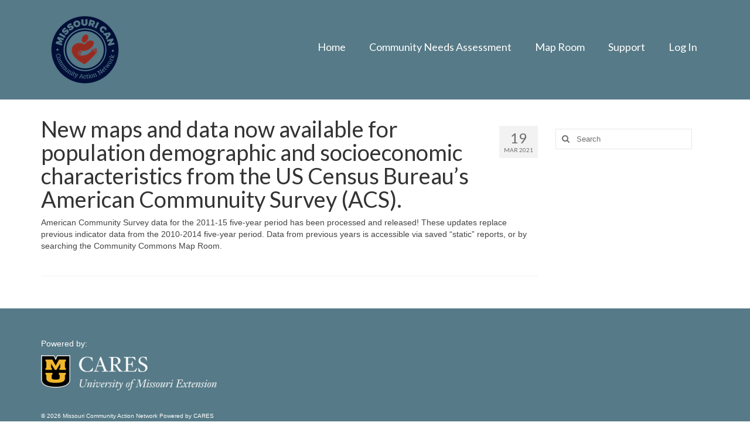

--- FILE ---
content_type: text/css
request_url: https://mocan.engagementnetwork.org/wp-content/themes/virtue-child-mocan/style.css?ver=1.0.0
body_size: 389
content:
/*!
 Theme Name:   MOCAN - Virtue Child
 Description:  Virtue Child Theme for MOCAN on Engagement Network
 Author:       David Cavins/CARES
 Template:     virtue
 Version:      1.0.0
 License:      GNU General Public License v2 or later
 License URI:  http://www.gnu.org/licenses/gpl-2.0.html
 Text Domain:  virtue-child-mocan
*/
.kad-nav-collapse.collapse.show {
	height: auto;
}

.color_gray,
.form-search .search-icon,
.form-search .search-query,
.form-search .search-query::placeholder {
	color: #6e6e6e;
}

.entry-content a {
	text-decoration: underline;
}

.home-iconmenu a h2,
.home-iconmenu a h4,
.home-iconmenu a p,
.icon-light {
	color: #fff;
}
